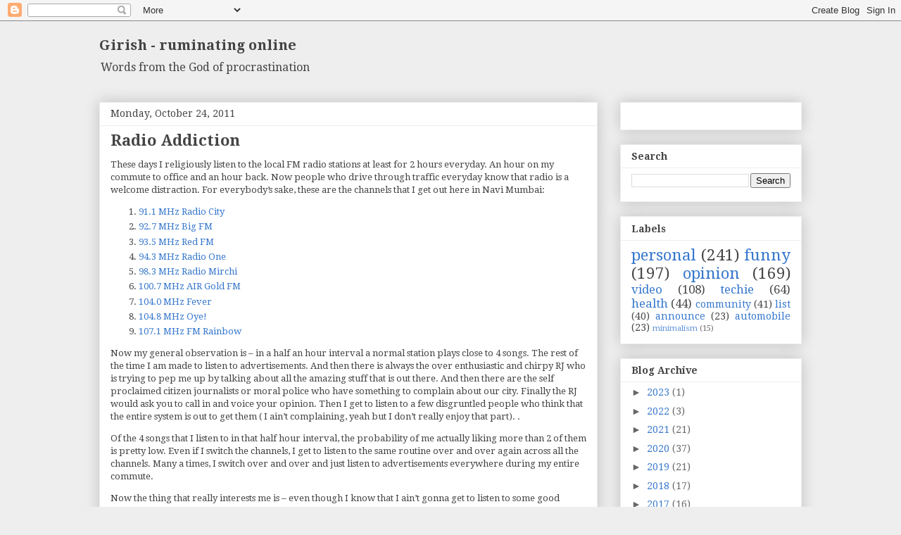

--- FILE ---
content_type: text/html; charset=utf-8
request_url: https://www.google.com/recaptcha/api2/aframe
body_size: 267
content:
<!DOCTYPE HTML><html><head><meta http-equiv="content-type" content="text/html; charset=UTF-8"></head><body><script nonce="XzjqdDSKJ-iFWk_fLyK6Yw">/** Anti-fraud and anti-abuse applications only. See google.com/recaptcha */ try{var clients={'sodar':'https://pagead2.googlesyndication.com/pagead/sodar?'};window.addEventListener("message",function(a){try{if(a.source===window.parent){var b=JSON.parse(a.data);var c=clients[b['id']];if(c){var d=document.createElement('img');d.src=c+b['params']+'&rc='+(localStorage.getItem("rc::a")?sessionStorage.getItem("rc::b"):"");window.document.body.appendChild(d);sessionStorage.setItem("rc::e",parseInt(sessionStorage.getItem("rc::e")||0)+1);localStorage.setItem("rc::h",'1767124371246');}}}catch(b){}});window.parent.postMessage("_grecaptcha_ready", "*");}catch(b){}</script></body></html>

--- FILE ---
content_type: text/plain
request_url: https://www.google-analytics.com/j/collect?v=1&_v=j102&a=489598081&t=pageview&_s=1&dl=https%3A%2F%2Fblog.girishm.in%2F2011%2F10%2Fradio-addiction.html&ul=en-us%40posix&dt=Girish%20-%20ruminating%20online%3A%20Radio%20Addiction&sr=1280x720&vp=1280x720&_u=IEBAAEABAAAAACAAI~&jid=1235127450&gjid=925072583&cid=1282220435.1767124370&tid=UA-28353955-1&_gid=295026493.1767124370&_r=1&_slc=1&z=75987955
body_size: -450
content:
2,cG-KED3JBLV54

--- FILE ---
content_type: text/javascript; charset=UTF-8
request_url: https://blog.girishm.in/2011/10/radio-addiction.html?action=getFeed&widgetId=Feed1&widgetType=Feed&responseType=js&xssi_token=AOuZoY5M842ioNWHHFo357OqZHPUW-I4_A%3A1767124367776
body_size: 432
content:
try {
_WidgetManager._HandleControllerResult('Feed1', 'getFeed',{'status': 'ok', 'feed': {'entries': [{'title': 'Very well written!', 'link': 'http://blog.girishm.in/2011/04/unsung-heroes.html?showComment\x3d1581229475286#c2695207574569212072', 'publishedDate': '2020-02-08T22:24:35.000-08:00', 'author': 'Anonymous'}, {'title': 'Good Luck Girish!! Have all the success in the yea...', 'link': 'http://blog.girishm.in/2019/12/bye-bye-2nd-decade.html?showComment\x3d1577787133284#c7681160105889058160', 'publishedDate': '2019-12-31T02:12:13.000-08:00', 'author': 'Anonymous'}, {'title': 'Dude. You are impossible to reach. How do I contac...', 'link': 'http://blog.girishm.in/2019/03/getting-up-on-time.html?showComment\x3d1559455039112#c2050219705800092113', 'publishedDate': '2019-06-01T22:57:19.000-07:00', 'author': 'Girish'}, {'title': 'Yeah. Root cause of everything from Brexit to Bisc...', 'link': 'http://blog.girishm.in/2019/05/seersucker.html?showComment\x3d1559454995590#c9147335377387661845', 'publishedDate': '2019-06-01T22:56:35.000-07:00', 'author': 'Girish'}, {'title': 'Always blame the Brits. :p', 'link': 'http://blog.girishm.in/2019/05/seersucker.html?showComment\x3d1558448455322#c440998483002489351', 'publishedDate': '2019-05-21T07:20:55.000-07:00', 'author': 'Angela'}], 'title': 'Girish - ruminating online'}});
} catch (e) {
  if (typeof log != 'undefined') {
    log('HandleControllerResult failed: ' + e);
  }
}
